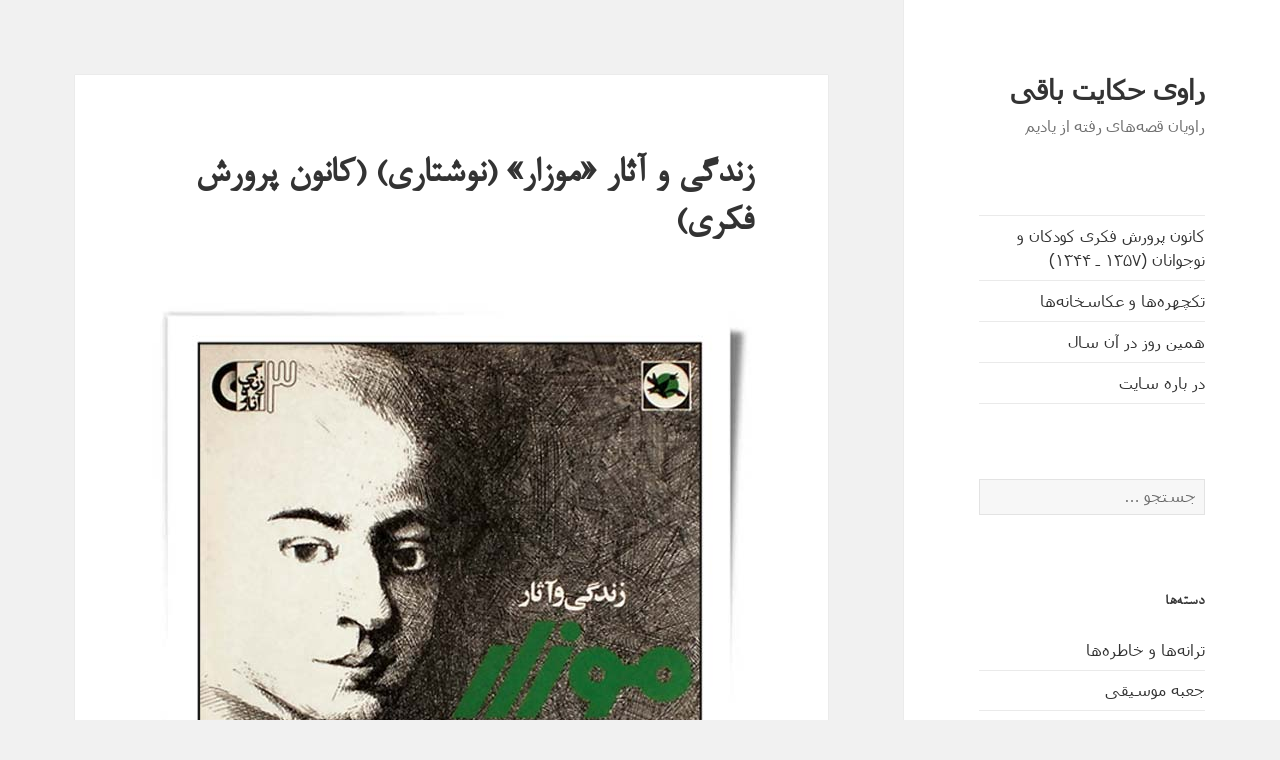

--- FILE ---
content_type: text/css
request_url: https://parand.se/wp-content/plugins/mp3-jplayer/css/v1-skins/v1-silver.css?ver=2.7.3
body_size: 9028
content:
/* 
	-------------------------------
	
	Skin: 		v1 Silver
				---
	Plugin:		MP3-jPlayer v2 (Legacy support skin)
	Package:	WordPress
	Desc:		Includes legacy css that supports various modifier 
				classes from MP3-jPlayer version 1 that have been 
				superceeded in version 2.
	Info:		http://mp3-jplayer.com
				http://sjward.org
			
	-------------------------------
*/

	
/** - - - - - - - - - - - - - - - - - - - - -
 *	Functional CSS, careful with these bits!
 *	- - - - - - - - - - - - - - - - - - - - - */

 /* =====  ===== */
.wrap-mjp { /* MAIN WRAPPER (default class) */
	border:			0;
	margin:			0; 
	background:		none; 
	min-width:		116px; 
}
.wrap-mjp, .wrap-mjp * { 
	-webkit-box-sizing: content-box !important;
	-moz-box-sizing: content-box !important;
	box-sizing: content-box !important;
}

.subwrap-MI,
.jp-innerwrap,
.interface-mjp,
.listwrap_mp3j,
.wrapper-mjp { 
	position:	relative !important;
	width:		100%;
	border:		0;
	margin:		0;
	padding:	0;
	cursor: 	default;
}

.subwrap-MI { overflow: hidden; padding:2px 2px 2px 2px; }
.subwrap-MI *,
.mjp-s-wrapper {
	-moz-user-select: 		-moz-none;
	-khtml-user-select: 	none;
	-webkit-user-select:	none;
	-ms-user-select: 		none;
	user-select: 			none;
}	

/* === */
.mp3j-nosolution {
	position:absolute;
	z-index:9999;
	height:auto;
}
.s-nosolution {
	position:relative;
	display:inline-block;
	margin-bottom:20px;
	height:auto;
}

/* === */
.wrapper-mjp ul {
	position: static; /* needed in some themes */
}
.playlist-colour { 
	position:absolute; 
	width:100%; 
	height:100%; 
	left:0px; 
	top:0px; 
}	

/* ===== playlist grads ===== */
ul.lighten1-mjp {
	background-image:		url('images/pl-lighten1.png');
	background-position:	left 0px;
	background-repeat:		repeat-x;
}
ul.lighten2-mjp {
	background-image:		url('images/pl-lighten2.png');
	background-position:	left 0px;
	background-repeat:		repeat-x;
}
ul.darken1-mjp {
	background-image:		url('images/pl-gradlong10g.png');
	background-position:	left -130px;
	background-repeat:		repeat-x;
}
ul.darken2-mjp {
	background-image:		url('images/pl-darken1.png');
	background-position:	left 0px;
	background-repeat:		repeat-x;
}

/* ===== playlist dividers ===== */
ul.light-mjp li	{ background:url('images/t60w.png') repeat-x left bottom !important; }
ul.med-mjp li 	{ background:url('images/t75e.png') repeat-x left bottom !important; }
ul.dark-mjp li 	{ background:url('images/t50g.png') repeat-x left bottom !important; }

/* ===== posbar grads ===== */
.poscolMI_mp3j.soften-mjp {
	background-image:		url('images/posbar-soften-2.png');
	background-position:	right top;
	background-repeat:		repeat-y;
}
.poscolMI_mp3j.softenT-mjp {
	background-image:		url('images/posbar-soften-tipped-2.png');
	background-position:	right top;
	background-repeat:		repeat-y;
}
.poscolMI_mp3j.darken-mjp {
	background-image:		url('images/posbar-darken2-2.png');
	background-position:	right top;
	background-repeat:		repeat-y;
}


.left-mjp { text-align:left; }
.centre-mjp { text-align:center; }
.right-mjp { text-align: right; }

.bold-mjp,
.childBold-mjp * { font-weight:700; }

.norm-mjp,
.childNorm-mjp * { font-weight:500; }

.italic-mjp,
.childItalic-mjp * { font-style:italic; }

.plain-mjp,
.childPlain-mjp * { font-style:normal; }


/* ===== fonts ===== */
.arial-mjp,
ul.arial-mjp a { 	font-family: Arial, "Helvetica Neue", Helvetica, sans-serif; }
.verdana-mjp,
ul.verdana-mjp a { 	font-family: Verdana, Geneva, sans-serif; }
.times-mjp,
ul.times-mjp a { 	font-family: TimesNewRoman, "Times New Roman", Times, Baskerville, Georgia, serif; }
.palatino-mjp,
ul.palatino-mjp a { font-family: Palatino, "Palatino Linotype", "Palatino LT STD", "Book Antiqua", Georgia, serif; }
.courier-mjp,
ul.courier-mjp a { 	font-family: "Courier New", Courier, "Lucida Sans Typewriter", "Lucida Typewriter", monospace; }
.lucida-mjp,
ul.lucida-mjp a { 	font-family: "Lucida Console", "Lucida Sans Typewriter", Monaco, "Bitstream Vera Sans Mono", monospace; }
.gill-mjp,
ul.gill-mjp a { 	font-family: "Gill Sans", "Gill Sans MT", Calibri, sans-serif; }

.player-track-title,
.player-track-title div,
.a-mjp,
.a-mjp span { line-height: 110% !important; }

.player-track-title div { font-size:0.7em; }

.titleHide-mjp { display:none; }

/* ===== jQuery UI ===== */
.ui-state-disabled { cursor:default !important; }
.ui-slider { 
	position:relative;
	text-align:left; 
}
.ui-slider .ui-slider-handle { 
	position:absolute; 
	z-index:200; 
	cursor:default;
}
.ui-slider .ui-slider-range { 
	position:absolute;
	z-index:1;
	font-size:.7em;
	display:block;
	border:0;
}
.ui-slider-horizontal .ui-slider-range 		{ 	top:0; 	height:100%;	} 
.ui-slider-horizontal .ui-slider-range-min 	{ 	left:0; 					}
.ui-slider-horizontal .ui-slider-range-max 	{ 	right:0; 					}
.ui-state-default,
.ui-widget-content .ui-state-default {	outline:none; border:0px; }


/* =====  ===== */
div.mp3j-dlframe, 
iframe.mp3j-dlframe {
	width:1px; 
	height:1px;
	overflow:hidden;
	margin:0;
	padding:0;
	display:none !important;
}

/* =====  ===== */
.MI-image { position:relative; padding:0; }
.MI-image img { border:none; padding:0px; width:100%; height:auto; }
.MI-image.Himg img { width:auto; height:100%; }
.MI-image.Fimg img { width:auto; height:auto; }
.MI-image a:hover img { }

.MI-image.left-mjp { margin:0 auto 0 0; }
.MI-image.centre-mjp { margin: 0 auto; }
.MI-image.right-mjp { margin: 0 0 0 auto; }


.unsel-mjp {
	-moz-user-select: 		-moz-none;
	-khtml-user-select: 	none;
	-webkit-user-select:	none;
	-ms-user-select: 		none;
	user-select: 			none;
}

.innerExt1 { display:none; }
.innerExt2 { display:none; }
div.mjp-volwrap { position:absolute; top:0; right:0; }


/*---------------------
[mp3-jplayer] SHORTCODE
==================================== */

/* SUB WRAPPERS */
div.jp-innerwrap { background:none; }
div.interface-mjp { padding:0 0 39px 0; }
div.listwrap_mp3j { margin-top:0px; }

/* BACKGROUNDS */
div.innerx, div.innerleft, div.innerright, div.innertab, div.innertab2 { position:absolute; }
div.innerx { background:url('images/case-grad-x.png') repeat-x left -45px; width:auto; height:38px; left:0px; right:0px; bottom:0px; z-index:10;
	-webkit-box-shadow: 0px 1px 1px 0px rgba(50, 50, 50, 0.75);
	-moz-box-shadow:    0px 1px 1px 0px rgba(50, 50, 50, 0.75);
	box-shadow:         0px 1px 1px 0px rgba(50, 50, 50, 0.75);

}
div.innerleft { display:block; position: absolute; height: 20px; right: 88px; left: -1px; top: 0px; background: url('images/case2t-x.png') repeat-x left top; z-index:125; }
div.innerright { display:block; position: absolute; height: 20px; width: 90px; right: -2px; top: 0px; background: url('images/case2t-r.png') no-repeat right top; z-index:125; }
div.innertab { left:0px; top:0px; right:0px; width:100%; bottom:38px;  }
div.innertab2 { display:none; }

/* PLAYLIST */
.ul-mjp { margin:0px !important; padding:3px 0px 0px 0px !important; list-style-type:none !important; list-style:none !important; list-style-image:none !important; }
	.li-mjp { clear: both; margin:0px !important; padding:0px 0px 1px 0px !important; letter-spacing:0px !important; word-spacing:0px !important; margin:0px 1px 0px 1px !important; list-style-type:none !important; }
	.li-mjp:before { content:none !important; }
	.a-mjp {
			border:0 !important; 
			text-decoration:none !important; 
			display:block !important; width:auto !important; 
			outline:none !important; 
			padding:7px 10px 7px 14px !important;
			text-shadow: none !important;
			background-image:none !important;
		}
		
		
.a-mjp span {
	display: inline-block;
	padding-top:5px;
	font-size:0.7em;
}
 
/* SCREEN  */			
div.player-track-title, div.jp-play-time, div.jp-total-time, div.statusMI {
	position:absolute; 
	z-index:50; 
}

div.player-track-title div { position:relative; }

div.jp-play-time, div.jp-total-time, div.statusMI { font-size:8px; line-height:10px !important; bottom:49px; text-align:left; }
div.jp-play-time { right:90px; }
div.jp-total-time {	right:6px; width:auto; } 
	
span.mp3-finding, span.mp3-tint { padding:0px 0px 0px 6px !important; font-size:8px !important; line-height:10px !important; height:10px !important; overflow:hidden !important; -moz-border-radius:2px; -webkit-border-radius:2px; border-radius:2px; }
	span.mp3-finding { margin:0px 0px 0px -2px; background:url('images/finding-bar1f.gif') repeat 0px 3px; }
	span.mp3-tint { margin:0px 2px 0px -6px; opacity:.5; filter:alpha(opacity=50); /* background set from admin */ }
div.statusMI span.tintmarg	{ margin:0 2px 0 3px; }

div.statusMI { right:27px; width:58px !important; height:10px; }
	.statusMI span.mp3-finding, .statusMI span.mp3-tint, div.statusMI span.mp3-gtint { padding:0px 0px 0px 6px !important; }
	.statusMI span.mp3-tint, .statusMI span.mp3-gtint { margin:0px 2px 0px -6px; }
	

/* TRANSPORT BUTTONS */
div.transport-MI { position:absolute; width:auto; height:36px; right:2px; bottom:0px; border:0; z-index:20; }
	div.transport-MI div { background-image: url("images/transport-hardW-shiny.png"); text-indent:-9999px !important; float:right; cursor:pointer; }

	div.play-mjp { width:30px; height:32px; margin:1px 0px 0px 0px; background-position:-110px 0px; }
	div.play-mjp:hover { background-position:-110px -32px; }

	div.pause-mjp { width:30px; height:32px; margin:1px 0px 0px 0px; background-position:-2px 0px; }
	div.pause-mjp:hover { background-position:-2px -32px; }

	div.prev-mjp { width:22px; height:28px; margin:1px 4px 0px 0px; background-position:-32px -1px; }
	div.prev-mjp:hover { background-position:-32px -33px; }
	
	div.next-mjp { width:19px; height:28px; margin:1px 3px 0px 0px; background-position:-57px -1px; }
	div.next-mjp:hover { background-position:-57px -33px; }

	div.stop-mjp { width:26px; height:32px; margin:1px 3px 0px 0px; background-position:-81px 0px; } 
	div.stop-mjp:hover { background-position:-81px -32px; }
	 
	 
/* PLAYLIST TOGGLE */
div.playlist-toggle-MI { position:absolute; cursor:pointer; z-index:20; font-size:8px; bottom:1px; left:1px; color:#707070; padding:4px 6px 2px 5px; line-height:9px; min-width:24px; background:#bcbcbc; -moz-border-radius:1px; -webkit-border-radius:1px; border-radius:1px; cursor:default; }
div.playlist-toggle-MI:hover { background:#c6c6c6; color:#777;  }
	
/* DOWNLOAD BUTTON */	
div.dloadmp3-MI { position:absolute; min-height:11px; cursor:pointer; font:normal normal 500 9px 'trebuchet ms', 'Lucida Grande', 'arial', sans-serif !important; bottom:47px; margin:0px !important; font-size:9px !important; text-align:center; left:0px; width:41%; min-width:75px; max-width:425px; padding:0px 0px 0px 0px !important; border:0px; background:transparent url('images/t50b.png') repeat left top !important; color:#fff; line-height:11px !important; -moz-border-radius-topright:3px; -webkit-border-top-right-radius:3px; overflow:hidden; z-index:150; cursor:default; }							
div.dloadmp3-MI.whilelinks, div.dloadmp3-MI.logintext { background:transparent url('images/t50b.png') repeat left top !important; }
div.dloadmp3-MI.whilelinks:hover { background:transparent url('images/t40b.png') repeat left top !important; }
	div.dloadmp3-MI a {	color:#ececec; display:block; width:auto; padding:2px 5px 1px 2px !important; margin:0px !important; background:transparent; text-decoration:none !important; font:normal normal 500 9px 'trebuchet ms', 'Lucida Grande', 'arial', sans-serif !important; font-size:9px !important; line-height:11px !important; height:100%; border-bottom:none; visibility:visible; }				
	div.dloadmp3-MI a:hover { outline: none; border-bottom: none; color: #ececec; }
	div.dloadmp3-MI.whilelinks a { color: #f3f3f3; visibility: inherit; }
	div.dloadmp3-MI.whilelinks a:hover { color: #fff; }
	div.dloadmp3-MI p {	color:#ececec; display:block; width:auto; padding:2px 5px 1px 2px !important; margin:0px !important; background:transparent; text-decoration:none !important; font:normal normal 500 9px 'trebuchet ms', 'Lucida Grande', 'arial', sans-serif !important; font-size:9px !important; line-height:11px !important; height:100%; border-bottom:none; visibility:visible; }

/* POPOUT BUTTON */		
div.mp3j-popout-MI { position:absolute; cursor:pointer; z-index:20; font-size:9px; bottom:16px; left:0px; height:16px; color:#6c6c6c; padding:3px 5px 0px 28px; min-width:2px; line-height:11px; border:1px solid #b2b2b2;  background-color:#aaa; background-image:url('images/buttons-popoutE.png'); background-repeat:no-repeat; background-position:-8px -65px; border-radius:1px; -moz-border-radius:1px; -webkit-border-radius:1px; cursor:default; }
div.mp3j-popout-MI:hover { color:#606060; border:1px solid #b2b2b2; background-position:-8px -95px; }


/* VOLUME */
div.MIsliderVolume { position:absolute; position:absolute; top:6px; right:10px; width:60px; height:4px !important; background:#808080; border:1px solid #c0c0c0; font-size:1px; cursor:pointer; z-index:150; }
	div.MIsliderVolume .ui-widget-header { background:transparent url('images/vol-grad60w2.png') repeat-y -15px top;  cursor:pointer; } 
	div.MIsliderVolume .ui-slider-handle { border:0px; height:11px !important; width:10px !important; padding:0px !important; margin-left:-5px; top:-4px; border:0px !important; -moz-border-radius:2px; -webkit-border-radius:2px; background:transparent url('images/vol-handle.png') no-repeat -1px 0px; z-index:150; overflow:hidden !important; cursor:pointer; }
	div.MIsliderVolume .ui-slider-handle:hover { background:transparent url('images/vol-handle.png') no-repeat -21px 0px; }
	div.MIsliderVolume .ui-state-active, div.MIsliderVolume .ui-widget-content .ui-state-active { border:0px; background:transparent url('images/vol-handle.png') no-repeat -21px 0px; outline:none; }
	
/* LOADER AND POS SLIDER */	
div.loadMI_mp3j, div.poscolMI_mp3j, div.posbarMI_mp3j  { position:absolute; top:0px; left:0px; }
div.bars_holder { position:absolute; left:0px; right:0px; bottom:38px; font-size:1px; cursor:default; background-image: url('images/t60w.png'); background-repeat: repeat-x; background-position: left bottom; 

	top:auto; height:8px; border-top:1px solid #b0b0b0; background-color:#888;

}
	
	
	div.loadMI_mp3j { bottom:1px; }
	div.poscolMI_mp3j { bottom:1px; }			
	div.bars_holder .ui-widget-header, div.bars_holder .ui-widget-content { border:0px !important; background:none; }
	div.bars_holder .ui-slider-horizontal { top:0px; bottom:0px; height:auto; z-index:90; }
	div.posbarMI_mp3j { bottom:0px; width:100%; }
	div.posbarMI_mp3j .ui-slider-handle { top:-6px; margin-left:-1px !important; border:0; bottom:-2px; width:2px !important; z-index:100; background:none; cursor:default ; padding:0px !important; }
	div.posbarMI_mp3j .ui-slider-handle:hover { background:none; z-index:100; }


/* FORCED DOWNLOAD FRAME 
------------------------ */		
/* MESSAGES */
div.mp3j-finfo {
	position:absolute; 
	top:36px; 
	z-index:9999 !important;
	width:80%;
	left:10%;
	-moz-border-radius:2px; -webkit-border-radius:2px; border-radius:2px;
	background:url('images/fdloadW-x.png') repeat-x left top;
	-webkit-box-shadow:0px 1px 4px rgba(0, 0, 0, 0.35); -moz-box-shadow:0px 1px 4px rgba(0, 0, 0, 0.35); box-shadow:0px 1px 4px rgba(0, 0, 0, 0.35);
	padding:0;
	min-height:31px;
	overflow:hidden;
	min-width:170px;
	text-align: left;
}

	div.mp3j-finfo * { font-family:Arial, Helvetica, sans-serif !important; }
	div.mp3j-finfo-sleeve { position:relative !important; width:100%; height:100%; }
		div.mp3j-finfo-gif { position:absolute !important; top:0; left:0; right:10%; bottom:0; background:url('images/loader.gif') no-repeat center 37px; width:auto; padding:0px; height:100%; }
		div.mp3j-finfo-txt { position:relative !important; margin:0px 15px 0 15px !important; padding:10px 0 10px 0 !important; width:auto; }
		div.mp3j-finfo-close { cursor:pointer; position:absolute !important; width:31px !important; height:27px !important; padding-top:5px !important; right:0 !important; top:0 !important; text-align:center !important; font-weight:700 !important; font-size:18px !important; line-height:22px !important; color:#aaa !important; border-bottom:1px solid #ccc !important; border-left:1px solid #ccc !important; background:url('images/t40w.png') repeat left top !important; }
		div.mp3j-finfo-close:hover { color:#888 !important; }
		
			div.mp3j-finfo-txt h2 { font-size:15px !important; color:#333 !important; margin:0 0 10px 0 !important; }
			div.mp3j-finfo-txt h3 { font-size:14px !important; color:#333 !important; margin:0 0 15px 0 !important; }
			div.mp3j-finfo-txt p { font-size:11px !important; color:#555 !important; line-height:13px !important; margin:0 0 5px 0; }
			div.mp3j-finfo-txt a {  }

/* backwards compat
------------------- */
div.player-track-title.mp3j_widgetmods { font-size: 11px; top: 7px; left:5px; }
div.player-track-title.mp3j_widgetmods span { font-size: 9px; }
ul.ul-mjp.mp3j_widgetmods li { font-size:10px !important; line-height:14px !important; }
ul.ul-mjp.mp3j_widgetmods li a { font-size:10px !important; line-height:14px !important; }


.mp3j-nosolution,
.s-nosolution
{
	padding:10px 5% 10px 5%;
	border:1px solid #c0c0c0;
	background:#f0f0f0;
	color:#333;
	top:4px;
	left:4px;
	right:4px;
	-webkit-border-radius: 2px; -moz-border-radius: 2px; border-radius: 2px;
	font-size:13px;
	-webkit-box-shadow:0px 1px 4px rgba(0, 0, 0, 0.35); -moz-box-shadow:0px 1px 4px rgba(0, 0, 0, 0.35); box-shadow:0px 1px 4px rgba(0, 0, 0, 0.35);
}

/*-------------------------
 [mp3j] & [mp3t] SHORTCODES
==================================== */
	
	div.mjp-s-wrapper.s-text { padding:0 0 0px 0; line-height:100% !important; margin:0 !important; }
	div.mjp-s-wrapper.s-graphic { padding:0 0 0px 0; line-height:100% !important; margin:0 !important; }
	span.wrap_inline_mp3j { position:relative; width:auto; cursor:pointer; padding:0; white-space:nowrap; text-align:left; }
	span.indi_mp3j { position:relative; padding-left:2px; }
	
	span.T_mp3j span { font-size:0.7em }
	
	/* BARS */
		span.bars_mp3j { position:absolute; width:100%; top:0px; bottom:0px; }
			span.load_mp3j, span.loadB_mp3j { position:absolute; /* background set from admin */ bottom:-5px; left:0px; min-height:3px; height:12%; -webkit-border-radius: 2px; -moz-border-radius: 2px; border-radius: 2px; }
		/* mp3t */
			span.posbar_mp3j { position:absolute; width:100%; top:0px; bottom:0px; border:0px solid #f77; background:none !important; }
			span.posbar_mp3j .ui-widget-header { z-index:-500; }	
			span.posbar_mp3j .ui-slider-handle {  background:url('images/t50l.png') repeat; top:-1px; margin-left:-4px; border:1px solid #bbb; bottom:-8px; width:8px; z-index:500; cursor:default; padding:0px !important; -moz-border-radius:2px; -webkit-border-radius:2px; border-radius:2px; }
			span.posbar_mp3j .ui-slider-handle:hover { background:url('images/t50l.png') repeat; border-color:#999; }
			
		/* mp3j */
			span.posbarB_mp3j { position:absolute; width:100%; top:0px; bottom:0px; border:0; cursor:pointer; z-index:499; background:none !important; }
			span.posbarB_mp3j .ui-widget-header { background:transparent; z-index:-450; height:100%; }	
			span.posbarB_mp3j .ui-slider-handle { background:url('images/t50l.png') repeat 0px 0px; top:-2px; bottom:-8px; margin-left:-4px; border:1px solid #bbb; width:8px; z-index:500; cursor:default; padding:0px !important; -moz-border-radius:2px; -webkit-border-radius:2px; border-radius:2px; }
			span.posbarB_mp3j .ui-slider-handle:hover { background:url('images/t50l.png') repeat 0px 0px; border-color:#999; }
	
	/* SPAN TRANSPORT */
		span.textbutton_mp3j, span.T_mp3j { position:relative; width:auto; padding:0px; background:none; margin:0 0px 0 0px; }
		span.group_wrap { position:relative; width:auto; margin:0px; }
			span.gfxbutton_mp3j.play-mjp, span.gfxbutton_mp3j.pause-mjp { 
				font-size:14px !important; padding:1px 0px 7px 8px; margin:0 5px 0px 2px; background-color:#e0e0e0; background-repeat:no-repeat;
			}
			span.gfxbutton_mp3j.play-mjp { background:transparent url('images/transport-shard-B.png') no-repeat -81px -3px; }
			span.gfxbutton_mp3j.play-mjp:hover { background:transparent url('images/transport-shard-B.png') no-repeat -81px -35px;; }
			span.gfxbutton_mp3j.pause-mjp { background: transparent url('images/transport-shard-B.png') no-repeat -3px -3px; }
			span.gfxbutton_mp3j.pause-mjp:hover { background: transparent url('images/transport-shard-B.png') no-repeat -3px -35px; } 
		
	/* VOLUMES */
		span.vol_mp3t { position:absolute; top:-7px; right:3px; width:90%; max-width:85px; height:3px; }
		span.vol_mp3j { position:absolute; top:-11px; right:12px; width:85%; max-width:82px; height:3px; }
		span.vol_mp3j.flipped { right:4px; }
			span.vol_mp3t .ui-widget-header, span.vol_mp3j .ui-widget-header { z-index:500; height:100%; -webkit-border-radius: 2px; -moz-border-radius: 2px; border-radius: 2px;  background:#fff url('images/vol-grad60b2.png') repeat-y 0px top; }	
			
			span.vol_mp3t .ui-slider-handle, span.vol_mp3j .ui-slider-handle { 
				background: transparent url('images/vol-handle.png') no-repeat -1px 0px; 
				height:11px; 
				width:10px !important; 
				padding:0px; 
				margin-left:-6px; 
				border:0px solid #505050; 
				border-radius:2px; -moz-border-radius:2px; -webkit-border-radius:2px; 
				z-index:600; 
				overflow:hidden !important; 
				cursor:default; 
				top:-5px; 
			}
			span.vol_mp3t .ui-slider-handle:hover, span.vol_mp3j .ui-slider-handle:hover { background-color:#575757; background-position:-21px 0px; }
			span.vol_mp3t .ui-state-active, span.vol_mp3t .ui-widget-content .ui-state-active, span.vol_mp3j .ui-state-active, span.vol_mp3j .ui-widget-content .ui-state-active {  outline:none; background-color:#575757; background-position:-21px 0px; }
				
	span.Smp3-finding,
	span.mp3-gtint { 
		padding:0px 0px 0px 8px;
		overflow:hidden;
		-moz-border-radius:2px; -webkit-border-radius:2px; border-radius:2px;
	}
	
	span.Smp3-finding { margin:0px 0px 0px 3px; background:url('images/pulse.gif') repeat 0px 0px; }
	span.mp3-gtint { margin:0px 2px 0px -8px; opacity:.5; filter:alpha(opacity=50); background:#777; -moz-border-radius:2px; -webkit-border-radius:2px; border-radius:2px; }
	span.tintmarg	{ margin:0 2px 0 3px; }
	
	span.Smp3-tint { /*background-color:#aaa;*/ opacity:.5; filter:alpha(opacity=50); padding:0px 0px 0px 8px; -moz-border-radius:2px; -webkit-border-radius:2px; border-radius:2px; }	

	/*
	.loadB_mp3j, .load_mp3j {
		background-color: #999;
		opacity:.3; filter:alpha(opacity=30);
	}
	*/

/*----------------------	
 [popout] SHORTCODE
================================================= */	
.popout-wrap-mjp { 
	cursor:pointer; 
	position:relative; 
	border-width:0px; 
	border-style:solid; 
	background:transparent;
	padding:5px 10px 5px 0px;
	
}
.popout-wrap-mjp * { margin:0; padding:0; }
.popout-text-mjp { float:left; }
.popout-image-mjp { 
	float:left;
	background-image:url('images/buttons-popout.png');
	background-repeat:no-repeat; 
	background-position:-10px -62px;
	min-width:28px; 
	min-height:28px;
}
.popout-image-mjp-custom { float:left; }
.clearL-mjp { clear:left; }


/*
 MODS (via 'style' param in shortcode) 
================================================= */

	/* ===== "dark" ===== */
	.dark .innerx { background-position:left -119px; }
	.dark .transport-MI { height:38px; }
	.dark .transport-MI div { background-image:url("images/transport-darkbg-trans2.png"); }
	.dark .bars_holder { background:url('images/t40b.png') repeat-x left bottom; }
	.dark .mp3j-popout-MI { color:#a2a2a2; background-position:-8px -6px; border-color:#585858; background-color:#aaa; }
	.dark .mp3j-popout-MI:hover { color:#aaa; background-position:-8px -36px; }
	.dark div.playlist-toggle-MI { background:#505050; color:#a2a2a2; }
	.dark div.playlist-toggle-MI:hover { background:#585858; color:#aaa; }
	.dark .MI-image img { background-color:#777; }
	
	.dark div.mp3j-finfo { background:url('images/fdloadB-x.png') repeat-x left top; }
	.dark div.mp3j-finfo-gif { background:url('images/loader-w2.gif') no-repeat center 37px; }
		.dark div.mp3j-finfo-close { color:#999 !important; border-bottom:1px solid #777 !important; border-left:1px solid #777 !important; background:url('images/t40b.png') repeat left top !important; }
		.dark div.mp3j-finfo-close:hover { color:#eee !important; }
			.dark div.mp3j-finfo-txt h2 { color:#fff !important; }
			.dark div.mp3j-finfo-txt h3 { color:#fff !important; }
			.dark div.mp3j-finfo-txt p { color:#fff !important; }
	
	
	/* ===== "text" ===== */
	div.wrap-mjp.text { /*min-width:300px;*/ }
	.text div.innerx, .text div.innerleft, .text div.innerright { position: absolute; visibility: hidden; }
	.text div.innertab { bottom: 38px; }
	.text div.interface-mjp { background:none; }
	.text div.player-track-title { font:normal normal 500 16px/18px 'trebuchet ms', Arial, sans-serif; }
	.text div.player-track-title span { font:italic normal 500 12px/14px 'trebuchet ms', Arial, sans-serif; opacity:0.7; filter:alpha(opacity=70); }
	.text div.jp-play-time, .text div.jp-total-time, .text div.statusMI { bottom:20px; font-size:11px; font-family: 'trebuchet ms', Arial, sans-serif; }
	.text div.jp-play-time { width:37px; left:0px; right:auto; opacity:0.6; filter:alpha(opacity=60); }
	.text div.jp-total-time { width:37px; left:100px; display:none; } 
	.text div.statusMI { left:37px; width:70px !important; }
	.text div.transport-MI { height:26px; right:2px; bottom:12px; }
		.text div.transport-MI div { font-family: 'trebuchet ms', Arial, sans-serif; font-weight:700; overflow:hidden !important; background:none !important; white-space:nowrap !important; }
		.text div.play-mjp { text-indent:6px !important; width:32px; overflow:hidden !important; height: 25px; margin:0 6px 0 0px; background:none !important; line-height:25px !important; font-size:14px; }
		.text div.pause-mjp { text-indent:0px !important; width:38px; overflow:hidden !important; height: 25px; margin:0 -3px 0 3px; background:none !important; line-height:25px !important; font-size:14px; }
		.text div.prev-mjp, .text div.next-mjp { text-indent:0px !important; height:23px; line-height:23px !important; font-size:12px; width:36px; margin:2px 0px 0px 0px; } 
		.text div.stop-mjp { text-indent:0px !important; width:31px; height:25px; margin:0px 0px 0px 4px; line-height:25px !important; font-size:14px; }
	.text div.playlist-toggle-MI { bottom: 7px; font-family:'trebuchet ms', Arial, sans-serif; background:none; padding:0; opacity:0.6; filter:alpha(opacity=60); }
		.text div.playlist-toggle-MI:hover { opacity:1.0; filter:alpha(opacity=100); }
	.text div.dloadmp3-MI { font-size:11px; bottom: 6px; height:auto; right:0px !important; left:auto; margin:0; font-family: 'trebuchet ms', Arial, sans-serif; text-align:right; background:none !important; }				
		.text div.dloadmp3-MI a { color:#888; font-size:inherit; margin:0px !important; padding: 0px !important; background:none !important; text-decoration:none; }
			.text div.dloadmp3-MI a:hover { color:#555; background:none !important; }
		.text div.dloadmp3-MI.betweenlinks a { display:none; background:none !important; }
		.text div.dloadmp3-MI.whilelinks a { display:block;  background:none !important; }
			.text div.dloadmp3-MI.whilelinks a:hover {   text-decoration:none; background:none !important; }
		.text div.dloadmp3-MI p { font-size: inherit; margin:0px !important; padding: 0px !important; background:none !important; text-decoration:none; }
	.text div.mp3j-popout-MI { color:#888; font:normal normal 500 11px 'trebuchet ms', 'arial', sans-serif; bottom:15px; right:155px; left:auto; width:auto; opacity:1; filter:alpha(opacity=100); padding:0px; line-height:12px; border:0; background:none; cursor:default; z-index:500; }
		.text div.mp3j-popout-MI:hover { color:#555; opacity:1.0; filter:alpha(opacity=100); }
	
	
	
	.text div.dloadmp3-MI.whilelinks, .text div.dloadmp3-MI.logintext { background:none !important; }
	
	.text span.mjp-playing, .text span.mjp-paused, .text span.mjp-ready, .text span.mjp-stopped, .text span.mjp-connecting, .text span.mjp-buffering { display:inline; }
	
	
	/* ===== !Backwards compat "noscreen" ===== */
	.noscreen div.interface-mjp { height:10px !important; }
	.noscreen div.player-track-title { display:none; }
	.noscreen div.bars_holder { top:auto; bottom:0px; height:7px; }
	.noscreen div.innertab { bottom: 0px; top:0; display:none; }
	.noscreen div.dloadmp3-MI { bottom: 11px; }
	.noscreen div.transport-MI { bottom:17px; }
	.noscreen div.jp-play-time, .noscreen div.jp-total-time, .noscreen div.statusMI { bottom:25px; }
	.noscreen div.playlist-toggle-MI { bottom: 12px; }
	.noscreen div.mp3j-popout-MI { bottom: 20px; }
	

	.noscreen div.mjp-volwrap { bottom:43px !important; top:auto; height:5px; width:100px; }
	.noscreen h2 { margin:0 !important; padding:0 0 0px 0 !important; }
	.noscreen div.posbarMI_mp3j .ui-slider-handle { top:-5px; margin-left:-7px !important; border:0; bottom:0px; width:14px !important; z-index:100; background:none; border:none; cursor:default ; padding:0px !important; }
	.noscreen div.posbarMI_mp3j .ui-slider-handle:hover { background:none; border:none; }
	.noscreen .MI-image { top:15px; }
	

	/* ===== "headless" ===== */
	.headless div.interface-mjp { height:20px; }
	.headless div.player-track-title { display:none; }
	.headless .MI-image { display:none; }
	.headless div.innertab { display:none; }
	.headless div.bars_holder { height:7px; }
	.headless div.MIsliderVolume { bottom: 43px; }
	.headless div.MIsliderVolume .ui-widget-header { background:transparent url('images/vol-grad60b2.png') repeat-y 0px top; }
	.headless div.MIsliderVolume .ui-slider-handle { top:-6px; }
	.headless h2 { margin:0 !important; padding:0 0 0px 0 !important; }
	.headless div.posbarMI_mp3j .ui-slider-handle { top:-5px; margin-left:-7px !important; border:0; bottom:-5px; width:14px !important; z-index:100; background:none; border:none; cursor:default ; padding:0px !important; }
	.headless div.posbarMI_mp3j .ui-slider-handle:hover { background:none; border:none; }
		
	/* ===== "bars100" ===== */
	.bars100 div.player-track-title { left:112px; }
	.bars100 div.dloadmp3-MI { left:102px; width:36%;}
	.bars100 div.bars_holder  { left:102px; width:auto; }
	.bars100 .MI-image img { padding:1px; }
	.bars100 div.player-track-title { top:20px; }
	
	/* ===== "bars150" ===== */
	.bars150 div.player-track-title { left:162px; }
	.bars150 div.dloadmp3-MI { left:152px; width:33%;}
	.bars150 div.bars_holder  { left:152px; width:auto; }
	.bars150 .MI-image img { padding:1px; }
	.bars150 div.player-track-title { top:20px; }
	
	/* ===== "bars200" ===== */
	.bars200 div.player-track-title { left:212px; }
	.bars200 div.dloadmp3-MI { left:202px; width:30%; }
	.bars200 div.bars_holder { left:202px; width:auto; }
	.bars200 .MI-image img { padding:1px; }
	.bars200 div.player-track-title { top:20px; }
	
	/* ===== "bars250" ===== */
	.bars250 div.player-track-title { left:262px; }
	.bars250 div.dloadmp3-MI { left:252px; width:27%;}
	.bars250 div.bars_holder  { left:252px; width:auto; }
	.bars250 .MI-image img { padding:1px; }
	.bars250 div.player-track-title { top:20px; }
	
	/* ===== "bars300" ===== */
	.bars300 div.player-track-title { left:312px; }
	.bars300 div.dloadmp3-MI { left:302px; width:24%; }
	.bars300 div.bars_holder { left:302px; width:auto; }
	.bars300 .MI-image img { padding:1px; }
	.bars300 div.player-track-title { top:20px; }
	
	/* ===== "bars350" ===== */
	.bars350 div.player-track-title { left:362px; }
	.bars350 div.dloadmp3-MI { left:352px; width:21%;}
	.bars350 div.bars_holder  { left:352px; width:auto; }
	.bars350 .MI-image img { padding:1px; }
	.bars350 div.player-track-title { top:20px; }
	
	/* ===== "bars400" ===== */
	.bars400 div.player-track-title { left:412px; }
	.bars400 div.dloadmp3-MI { left:402px; width:18%; }
	.bars400 div.bars_holder { left:402px; width:auto; }
	.bars400 .MI-image img { padding:1px; }
	.bars400 div.player-track-title { top:20px; }
	
	/* ===== bigger1 ===== */
	div.bigger1 span { font-size:18px !important; line-height:26px !important; margin:0 !important; }
	.bigger1 span.load_mp3j .ui-slider-handle,
	.bigger1 span.posbar_mp3j .ui-slider-handle { top: 3px; height:24px; width:6px !important; margin-left:-3px !important; -moz-border-radius:1px; -webkit-border-radius:1px; border-radius:1px; }
	.bigger1 span.posbarB_mp3j .ui-slider-handle { top: 3px; margin-left:-3px !important; border:1px solid #999; height:24px; width:6px !important; z-index:500; background:url('images/mp3t-poshandle.png') repeat-y -50px 0px; cursor:default; padding:0px !important; -moz-border-radius:1px; -webkit-border-radius:1px; border-radius:1px; }
	.bigger1 span.posbarB_mp3j .ui-slider-handle:hover { background:url('images/mp3t-poshandle.png') repeat-y 0px 0px; border-color:#aaa; }
	.bigger1 span.play-mjp { font-size:14px !important; position:relative; margin:0px; margin-left:2px !important; padding:10px 0px 5px 6px; background: transparent url('images/transport-shard-B.png') no-repeat -80px 5px; }
	.bigger1 span.play-mjp:hover { background:transparent url('images/transport-shard-B.png') no-repeat -80px -27px; }
	.bigger1 span.pause-mjp { font-size:14px !important; position:relative; margin:0px; margin-left:2px !important; padding:10px 0px 5px 6px; background: transparent url('images/transport-shard-B.png') no-repeat -2px 5px; }
	.bigger1 span.pause-mjp:hover { background:transparent url('images/transport-shard-B.png') no-repeat -2px -27px; } 
	.bigger1 span.vol_mp3j { position:absolute; top:-6px; right:4px; width:85%; max-width:100px; height:2px; }
	
	.bigger1 span.Smp3-finding,
	.bigger1 span.mp3-gtint,
	.bigger1 span.Smp3-tint	{ 
		padding:0px 0px 0px 10px !important;
		font-size:10px !important;
	}
	.bigger1 span.Smp3-finding { margin:0px 0px 0px 8px !important;}
	.bigger1 span.mp3-gtint { margin:0px 8px 0px -10px !important; }
	.bigger1 span.tintmarg	{ margin:0 8px 0 8px !important; }
	
	.bigger1 div.player-track-title { font:normal normal 500 18px 'verdana', 'Lucida Grande', 'arial', sans-serif; }
	.bigger1 div.player-track-title span { font:normal normal 500 14px 'verdana', 'Lucida Grande', 'arial', sans-serif; }
	.bigger1 ul.ul-mjp li a, .bigger1 ul.ul-mjp li { font-size:16px !important; line-height:19px !important; }
	.bigger1 .indi_mp3j { font-size: 0.6em !important; }
	
	.bigger1 span.textbutton_mp3j, .bigger1 span.textbutton_mp3j:hover { background:none; }
	
	/* ===== "bigger2" ===== */
	.bigger2 div.player-track-title { font:normal normal 500 36px/38px 'verdana', 'Lucida Grande', 'arial', sans-serif; }
	.bigger2 div.player-track-title span { font:normal normal 500 20px/22px 'verdana', 'Lucida Grande', 'arial', sans-serif; }
	.bigger2 ul.ul-mjp li a, .bigger2 ul.ul-mjp li { font-size:20px !important; line-height:24px !important; }
	div.bigger2 span { font-size:23px !important; line-height:25px !important; margin:0 !important; }
	.bigger2 span.posbar_mp3j .ui-slider-handle { top: 0px; height:34px; width:6px !important; margin-left:-3px !important; -moz-border-radius:1px; -webkit-border-radius:1px; border-radius:1px; }
	.bigger2 span.posbarB_mp3j .ui-slider-handle { top: -1px; margin-left:-3px !important; border:1px solid #999; height:34px; width:8px !important; z-index:500; border-color:#aaa; background:url('images/mp3t-poshandle.png') repeat-y 0px 0px; cursor:default; padding:0px !important; -moz-border-radius:1px; -webkit-border-radius:1px; border-radius:1px; }
	.bigger2 span.posbarB_mp3j .ui-slider-handle:hover { background:url('images/mp3t-poshandle.png') repeat-y -50px 0px; border-color:#999; }
	.bigger2 span.play-mjp { font-size:14px !important; font-family:Arial, Helvetica, sans-serif !important; padding:13px 0px 4px 5px !important; background:url('images/play-dark2-b.png') no-repeat -186px center; border:0px solid #bbb; margin-left:10px !important; }
	.bigger2 span.play-mjp:hover { background:url('images/play-dark2-b.png') no-repeat -437px center; }
	.bigger2 span.pause-mjp { font-size:14px !important; font-family:Arial, Helvetica, sans-serif !important; padding:13px 0px 4px 5px !important; background:url('images/stop-dark2-b.png') repeat-y 0px top; border:0px solid #bbb; margin-left:10px !important; -moz-border-radius:1px; -webkit-border-radius:1px; border-radius:1px; }
	.bigger2 span.pause-mjp:hover { background:url('images/stop-dark2-b.png') repeat-y -350px top; }
	.bigger2 span.vol_mp3j { position:absolute; top:-12px; right:4px; width:85%; max-width:100px; height:2px; }
	.bigger2 span.vol_mp3t { position:absolute; top:-10px; width:85%; max-width:100px; height:2px; }
	.bigger2 .indi_mp3j { font-size: 0.5em !important; padding-left:0px; }
	
	.bigger2 span.Smp3-finding,
	.bigger2 span.mp3-gtint,
	.bigger2 span.Smp3-tint	{ 
		padding:0px 0px 0px 12px !important;
		font-size:12px !important;
	}
	.bigger2 span.Smp3-finding { margin:0px 0px 0px 8px !important;}
	.bigger2 span.mp3-gtint { margin:0px 8px 0px -12px !important; }
	.bigger2 span.tintmarg	{ margin:0 8px 0 8px !important; }
	
	.bigger2.wh .play-mjp { font-family:Arial, Helvetica, sans-serif !important; padding:2px 0px 4px 20px !important; background:url('images/play-dark2-w.png') no-repeat -186px center; border:0px solid #bbb; margin-left:10px; }
	.bigger2.wh .play-mjp:hover { background:url('images/play-dark2-w.png') no-repeat -437px center; }
	.bigger2.wh .pause-mjp { font-family:Arial, Helvetica, sans-serif !important; padding:0px 0px 2px 20px !important; background:url('images/stop-dark2-w.png') repeat-y 0px top; border:0px solid #bbb; margin-left:10px; -moz-border-radius:1px; -webkit-border-radius:1px; border-radius:1px; }
	.bigger2.wh .pause-mjp:hover { background:url('images/stop-dark2-w.png') repeat-y -350px top; }

	.bigger2 span.textbutton_mp3j, .bigger2 span.textbutton_mp3j:hover { background:none; }
	
	/* ===== bigger3 ===== */
	div.bigger3 span { font-size:28px !important; line-height:36px !important; margin:0 !important; }
	.bigger3 .posbar_mp3j .ui-slider-handle, .bigger3 .posbarB_mp3j .ui-slider-handle { top: 0px; border:1px solid #bbb; height:44px; width:12px !important; margin-left:-5px !important; background:url('images/stop-dark2.png') repeat-y -350px top; -moz-border-radius:1px; -webkit-border-radius:1px; border-radius:1px; }
	.bigger3 .posbar_mp3j .ui-slider-handle:hover, .bigger3 .posbarB_mp3j .ui-slider-handle:hover { background:url('images/stop-dark2.png') repeat-y 0px top; border:1px solid #aaa; }
	.bigger3 .indi_mp3j { font-size: 0.5em !important; }
	.bigger3 span.play-mjp { font-size:17px !important; font-family:Arial, Helvetica, sans-serif !important; padding:11px 5px 9px 0px !important; background:url('images/play-dark2.png') no-repeat -177px center; border:0px solid #bbb; margin-left:12px !important; }
	.bigger3 span.play-mjp:hover { background:url('images/play-dark2.png') no-repeat -428px center; }
	.bigger3 span.pause-mjp { font-size:17px !important; font-family:Arial, Helvetica, sans-serif !important; padding:11px 5px 9px 0px !important; background:url('images/stop-dark2.png') repeat-y 0px top; border:0px solid #bbb; margin-left:12px !important; -moz-border-radius:1px; -webkit-border-radius:1px; border-radius:1px; }
	.bigger3 span.pause-mjp:hover { background:url('images/stop-dark2.png') repeat-y -350px top; }
	.bigger3 .vol_mp3j { height:1px; max-width:110px; right:64px; top:-8px; }
	.bigger3 .vol_mp3t { height:1px; max-width:110px; right:16px; top:-5px; }
	.bigger3 .vol_mp3j .ui-slider-handle, .bigger3 .vol_mp3t .ui-slider-handle { height:14px !important; width:33px !important; margin-left:-16px; border-bottom:1px solid #ccc !important; border-radius:1px; -moz-border-radius:1px; -webkit-border-radius:1px; top:-14px; background:url('images/volhandle-dark2.png') no-repeat -10px bottom; }
	.bigger3 .vol_mp3j .ui-slider-handle:hover, .bigger3 .vol_mp3t .ui-slider-handle:hover { background:url('images/volhandle-dark2.png') no-repeat -257px bottom; }
	
	.bigger3 span.Smp3-finding,
	.bigger3 span.mp3-gtint,
	.bigger3 span.Smp3-tint	{ 
		padding:0px 0px 0px 14px !important;
		font-size:16px !important;
	}
	.bigger3 span.Smp3-finding { margin:0px 0px 0px 8px !important;}
	.bigger3 span.mp3-gtint { margin:0px 8px 0px -14px !important; }
	.bigger3 span.tintmarg	{ margin:0 8px 0 8px !important; }

	.bigger3 div.player-track-title { font:normal normal 500 44px/46px 'verdana', 'Lucida Grande', 'arial', sans-serif; }
	.bigger3 div.player-track-title span { font:normal normal 500 28px/30px 'verdana', 'Lucida Grande', 'arial', sans-serif; }
	.bigger3 ul.ul-mjp li a, .bigger3 ul.ul-mjp li { font-size:28px !important; line-height:30px !important; }
	
	.bigger3.bl span.play-mjp { background:url('images/play-dark2-b.png') no-repeat -177px center; }
	.bigger3.bl span.play-mjp:hover { background:url('images/play-dark2-b.png') no-repeat -428px center; }
	.bigger3.bl span.pause-mjp { background:url('images/stop-dark2-b.png') repeat-y 0px top; }
	.bigger3.bl span.pause-mjp:hover { background:url('images/stop-dark2-b.png') repeat-y -350px top; }
	.bigger3.bl span.vol_mp3j .ui-slider-handle, .bigger3.bl span.vol_mp3t .ui-slider-handle { background:url('images/volhandle-dark2-b.png') no-repeat -10px bottom; }
	.bigger3.bl span.vol_mp3j .ui-slider-handle:hover, .bigger3.bl span.vol_mp3t .ui-slider-handle:hover { background:url('images/volhandle-dark2-b.png') no-repeat -257px bottom; }
	.bigger3 span.textbutton_mp3j, .bigger3 span.textbutton_mp3j:hover { background:none; }
	
	/* ===== bigger4 ===== */
	div.bigger4 span { font-size:38px !important; line-height:46px !important; margin:0 !important; }
	.bigger4 .posbar_mp3j .ui-slider-handle, .bigger4 .posbarB_mp3j .ui-slider-handle { top: -2px; border:1px solid #bbb; height:54px; width:16px !important; margin-left:-8px !important; background:url('images/stop-dark2.png') repeat-y -350px top; -moz-border-radius:1px; -webkit-border-radius:1px; border-radius:1px; }
	.bigger4 .posbar_mp3j .ui-slider-handle:hover, .bigger4 .posbarB_mp3j .ui-slider-handle:hover { background:url('images/stop-dark2.png') repeat-y 0px top; border:1px solid #aaa; }
	.bigger4 .indi_mp3j { font-size: 0.5em !important; }
	.bigger4 span.play-mjp { font-size:22px !important; font-family:Arial, Helvetica, sans-serif !important; padding:24px 10px 5px 0px !important; background:url('images/play-dark2.png') no-repeat -167px center; border:0px solid #bbb; margin-left:15px !important; }
	.bigger4 span.play-mjp:hover { background:url('images/play-dark2.png') no-repeat -418px center; }
	.bigger4 span.pause-mjp { font-size:22px !important; font-family:Arial, Helvetica, sans-serif !important; padding:24px 10px 5px 0px !important; background:url('images/stop-dark2.png') repeat-y 0px top; border:0px solid #bbb; margin-left:15px !important; -moz-border-radius:1px; -webkit-border-radius:1px; border-radius:1px; }
	.bigger4 span.pause-mjp:hover { background:url('images/stop-dark2.png') repeat-y -350px top; }
	.bigger4 .vol_mp3j { height:1px; max-width:110px; right:86px; top:-8px; }
	.bigger4 .vol_mp3t { height:1px; max-width:110px; right:20px;  top:-5px; }
	.bigger4 .vol_mp3j .ui-slider-handle, .bigger4 .vol_mp3t .ui-slider-handle { height:20px !important; width:43px !important; margin-left:-21px; border-bottom:1px solid #ccc !important; border-radius:1px; -moz-border-radius:1px; -webkit-border-radius:1px; top:-20px; background:url('images/volhandle-dark2.png') no-repeat -10px bottom; }
	.bigger4 .vol_mp3j .ui-slider-handle:hover, .bigger4 .vol_mp3t .ui-slider-handle:hover { background:url('images/volhandle-dark2.png') no-repeat -257px bottom; }
	
	.bigger4 span.Smp3-finding,
	.bigger4 span.mp3-gtint,
	.bigger4 span.Smp3-tint	{ 
		padding:0px 0px 0px 20px !important;
		font-size:20px !important;
	}
	.bigger4 span.Smp3-finding { margin:0px 0px 0px 6px !important;}
	.bigger4 span.mp3-gtint { margin:0px 6px 0px -20px !important; }
	.bigger4 span.tintmarg	{ margin:0 6px 0 6px !important; }
	
	.bigger4 div.player-track-title { font:normal normal 500 44px/46px 'verdana', 'Lucida Grande', 'arial', sans-serif; }
	.bigger4 div.player-track-title span { font:normal normal 500 28px/30px 'verdana', 'Lucida Grande', 'arial', sans-serif; }
	.bigger4 ul.ul-mjp li a, .bigger4 ul.ul-mjp li { font-size:28px !important; line-height:30px !important; }
	
	.bigger4.bl .posbar_mp3j .ui-slider-handle, .bigger4.bl .posbarB_mp3j .ui-slider-handle { background:url('images/stop-dark2-b.png') repeat-y -350px top; }
	.bigger4.bl .posbar_mp3j .ui-slider-handle:hover, .bigger4.bl .posbarB_mp3j .ui-slider-handle:hover { background:url('images/stop-dark2-b.png') repeat-y 0px top; }
	.bigger4.bl .play-mjp { background:url('images/play-dark2-b.png') no-repeat -167px center; }
	.bigger4.bl .play-mjp:hover { background:url('images/play-dark2-b.png') no-repeat -418px center; }
	.bigger4.bl .pause-mjp { background:url('images/stop-dark2-b.png') repeat-y 0px top; }
	.bigger4.bl .pause-mjp:hover { background:url('images/stop-dark2-b.png') repeat-y -350px top; }
	.bigger4.bl .vol_mp3j .ui-slider-handle, .bigger4.bl .vol_mp3t .ui-slider-handle { background:url('images/volhandle-dark2-b.png') no-repeat -10px bottom; }
	.bigger4.bl .vol_mp3j .ui-slider-handle:hover, .bigger4.bl .vol_mp3t .ui-slider-handle:hover { background:url('images/volhandle-dark2-b.png') no-repeat -257px bottom; }
	.bigger4 span.textbutton_mp3j, .bigger4 span.textbutton_mp3j:hover { background:none; }
	
	/* ===== bigger5 ===== */
	div.bigger5 span { font-size:48px !important; line-height:66px !important; margin:0 !important; }
	.bigger5 .posbar_mp3j .ui-slider-handle, .bigger5 .posbarB_mp3j .ui-slider-handle { top: -1px; border:1px solid #bbb; height:69px; width:20px !important; margin-left:-10px !important; background:url('images/stop-dark2.png') repeat-y -350px top; -moz-border-radius:1px; -webkit-border-radius:1px; border-radius:1px; }
	.bigger5 .posbar_mp3j .ui-slider-handle:hover, .bigger5 .posbarB_mp3j .ui-slider-handle:hover { background:url('images/stop-dark2.png') repeat-y -10px top; border:1px solid #aaa; }
	.bigger5 .indi_mp3j { font-size: 0.5em !important; }
	.bigger5 span.play-mjp { font-size:28px !important; font-family:Arial, Helvetica, sans-serif !important; padding:25px 10px 5px 0px !important; background:url('images/play-dark2.png') no-repeat -160px center; border:0px solid #bbb; margin-left:10px !important; }
	.bigger5 span.play-mjp:hover { background:url('images/play-dark2.png') no-repeat -411px center; }
	.bigger5 span.pause-mjp { font-size:28px !important; font-family:Arial, Helvetica, sans-serif !important; padding:25px 10px 5px 0px !important; background:url('images/stop-dark2.png') repeat-y 0px top; border:0px solid #bbb; margin-left:10px !important; -moz-border-radius:1px; -webkit-border-radius:1px; border-radius:1px; }
	.bigger5 span.pause-mjp:hover { background:url('images/stop-dark2.png') repeat-y -350px top; }
	.bigger5 .vol_mp3j { height:1px; max-width:170px; right:103px; top:-10px; }
	.bigger5 .vol_mp3t { height:1px; max-width:170px; right:33px;  top:-5px; }
	.bigger5 .vol_mp3j .ui-slider-handle, .bigger5 .vol_mp3t .ui-slider-handle { height:30px !important; width:55px !important; margin-left:-21px; border-bottom:1px solid #aaa !important; border-radius:1px; -moz-border-radius:1px; -webkit-border-radius:1px; top:-30px; background:url('images/volhandle-dark2.png') no-repeat -10px bottom; }
	.bigger5 .vol_mp3j .ui-slider-handle:hover, .bigger5 .vol_mp3t .ui-slider-handle:hover { background:url('images/volhandle-dark2.png') no-repeat -257px bottom; }
	.bigger5 span.Smp3-finding,
	.bigger5 span.mp3-gtint,
	.bigger5 span.Smp3-tint	{ 
		padding:0px 0px 0px 24px !important;
		font-size:22px !important;
	}
	.bigger5 span.Smp3-finding { margin:0px 0px 0px 10px !important;}
	.bigger5 span.mp3-gtint { margin:0px 10px 0px -24px !important; }
	.bigger5 span.tintmarg	{ margin:0 10px 0 10px !important; }

	
	/* ===== smaller ===== */
	.smaller div.player-track-title { font:normal normal 500 11px/13px 'verdana', 'Lucida Grande', 'arial', sans-serif !important; left:5px; right:5px; }
	.smaller div.player-track-title span { font:normal normal 500 10px/10px 'verdana', 'Lucida Grande', 'arial', sans-serif !important; padding:0; }
	.smaller ul.ul-mjp li a, .smaller ul.ul-mjp li { font-size:10px !important; font-family:'verdana', Helvetica, sans-serif !important; line-height:13px !important; }
	
	/* ===== outline ==== */
	.outline span.vol_mp3j { position:absolute; top:-9px; right:6px; width:85%; max-width:100px; height:2px; background: transparent; }
	.outline span.play-mjp { padding:2px 0px 5px 9px !important; background: transparent url('images/transport-outline.png') no-repeat -80px -1px; border:0; margin:0; }
	.outline span.play-mjp:hover { background:transparent url('images/transport-outline.png') no-repeat -80px -33px; }
	.outline span.pause-mjp { padding:2px 0px 5px 9px !important; background: transparent url('images/transport-outline.png') no-repeat 1px -1px; border:0; margin:0; }
	.outline span.pause-mjp:hover { background:transparent url('images/transport-outline.png') no-repeat 1px -33px; }
	.outline span.posbarB_mp3j { position:absolute; width:100%; height:100%; border:0px solid #f77; }
	.outline span.posbarB_mp3j .ui-slider-handle { top: 0px; margin-left:0px; border:1px solid #aaa; height:23px; width:5px !important; z-index:500; background:url('images/t10b.png') repeat; cursor:default; padding:0px !important; -moz-border-radius:1px; -webkit-border-radius:1px; border-radius:1px; }
	.outline span.posbarB_mp3j .ui-slider-handle:hover { background:url('images/t20b.png') repeat; border-color:#777; }
	.outline div.transport-MI div { background-image: url("images/transport-hardZ.png"); }
	.outline div.mp3j-popout-MI { background-image:url('images/buttons-popoutF.png'); }
	.dark.outline div.transport-MI div { background-image: url("images/transport-hardK.png"); }
	.dark.outline div.mp3j-popout-MI { background-image:url('images/buttons-popoutF.png'); }

	/* ===== wtransbars ==== */
	.wtransbars div.loadMI_mp3j { background:#fff; opacity:0.2; filter:alpha(opacity=20); } 
	.wtransbars div.poscolMI_mp3j { background:#fff url('images/posbar-soften-tipped-2.png') repeat-y right top; opacity:0.15; filter:alpha(opacity=15); } 

	/* ===== btransbars ==== */
	.btransbars div.loadMI_mp3j { background:#000; opacity:0.2; filter:alpha(opacity=20); } 
	.btransbars div.poscolMI_mp3j { background:#000 url('images/posbar-soften-tipped-2.png') repeat-y right top; opacity:0.15; filter:alpha(opacity=15); } 
	
		
	/* ===== fullbars === */	
	.fullbars div.dloadmp3-MI { bottom:39px; }
	.fullbars div.MIsliderVolume { top:0px; right:4px; width:108px; height:6px !important; background:transparent; border:0px; }
		.fullbars div.MIsliderVolume .ui-widget-header { background:transparent url('images/vol-grad60w2.png') repeat-y -15px top; } 
		.fullbars div.MIsliderVolume .ui-slider-handle { border:0px; height:11px !important; width:10px !important; padding:0px !important; margin-left:-5px; top:-2px; border:0px !important; -moz-border-radius:2px; -webkit-border-radius:2px; background:transparent url('images/vol-handle.png') no-repeat -1px 0px; z-index:150; overflow:hidden !important; cursor:pointer; }
		.fullbars div.MIsliderVolume .ui-slider-handle:hover { background:transparent url('images/vol-handle.png') no-repeat -21px 0px; }
		.fullbars div.MIsliderVolume .ui-state-active, .fullbars div.MIsliderVolume .ui-widget-content .ui-state-active { border:0px; background:transparent url('images/vol-handle.png') no-repeat -21px 0px; outline:none; }
	
	.fullbars div.jp-play-time, .fullbars div.jp-total-time, .fullbars div.statusMI { bottom:42px; }
	.fullbars div.innerleft {	display:none; }
	.fullbars div.innerright {	display:none; }
	
	.fullbars div.bars_holder { left:0px; right:0px; height:auto; bottom:38px; top:0px; background-image: url('images/t60w.png'); background-repeat: repeat-x; background-position: left bottom; background-color:transparent; border:0; }
	
	
	/* ===== user style param ===== */
	.nolistbutton div.playlist-toggle-MI { visibility:hidden; }
	.nopopoutbutton div.mp3j-popout-MI { display:none; }
	.nopn div.prev-mjp { display:none; }
	.nopn div.next-mjp { display:none; }
	.nostop div.stop-mjp { display:none; }
	.notitle div.player-track-title { display:none; }
	div.wrap-mjp.noplayer { display:none; }

	.novol div.mjp-volwrap { display:none; }
	.novol div.bars_holder { left:0px; right:0px; }
	.novol span.vol_mp3t,
	.novol span.vol_mp3j { display:none; }

	.nobars .bars_holder { display:none; }
	
.flip .transport-MI { left: 5px; right: auto; }
.flip .transport-MI .play-mjp,
.flip .transport-MI .pause-mjp,
.flip .transport-MI .stop-mjp { float:left; }
.flip .buttons-wrap-mjp { right: 2px; left:auto; }
.flip .buttons-wrap-mjp div { float:right }
.flip div.playlist-toggle-MI { left: auto; right:1px; }
.flip div.mp3j-popout-MI  { left: auto; right:0px; }


.emjp_clear {
	height:					0px;
}


	